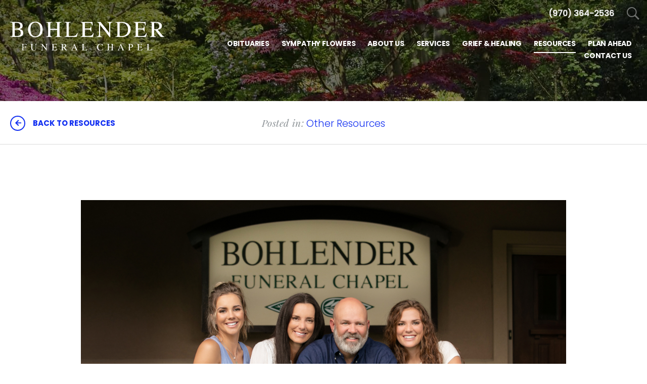

--- FILE ---
content_type: text/html; charset=utf-8
request_url: https://www.bohlenderfuneralchapel.com/resources/the-story-of-bohlender-funeral-chapel-in-fort-collins
body_size: 7169
content:
<!doctype html>
<html lang="en" xmlns="http://www.w3.org/1999/xhtml" xmlns:og="http://ogp.me/ns#" xmlns:fb="https://www.facebook.com/2008/fbml" class=" not-mobile-device has-sticky-header">
	<head>
		<meta charset="utf-8">
		<title>The Story of Bohlender Funeral Chapel in Fort Collins | Bohlender Funeral Chapel - Fort Collins, CO</title>

				<meta name="description" content="At Bohlender Funeral Chapelin Fort Collins, we do our best to provide healing experiences through our funeral services. We make every effort to carefully listen to our client’s needs and help guide them through the process. Bohlender Funeral Chapelhas been providing the Fort Collins community" />
        
			

	<link rel="dns-prefetch" href="https://cdn.f1connect.net" /> 
	
	<link rel="preconnect" href="https://cdn.f1connect.net" />
	
	<link rel="preconnect" href="https://cdn.f1connect.net" crossorigin />


        

	
			



<meta property="og:type" content="website">
<meta property="og:url" content="https://www.bohlenderfuneralchapel.com/resources/the-story-of-bohlender-funeral-chapel-in-fort-collins">
<meta property="og:site_name" content="Bohlender Funeral Chapel">
<meta property="og:title" content="The Story of Bohlender Funeral Chapel in Fort Collins">
<meta property="og:image" content="https://cdn.f1connect.net/media/143034/r/1200x630/p/0x-164x692/BlogFI.jpg">
<meta property="og:image:width" content="1200">
<meta property="og:image:height" content="630">
<meta property="og:description" content="At Bohlender Funeral Chapelin Fort Collins, we do our best to provide healing experiences through our funeral services. We make every effort to carefully listen to our client’s needs and help guide them through the process. Bohlender Funeral Chapelhas been providing the Fort Collins community">
<meta name="twitter:card" content="summary_large_image">

		<meta name="format-detection" content="telephone=no" />
<meta http-equiv="X-UA-Compatible" content="IE=Edge" />

<meta name="viewport" content="width=device-width, initial-scale=1.0, maximum-scale=5.0" />


			<meta name="google-site-verification" content="I6o2aRZiq5HK9Dy-aQZgUyU_cD5mqpha9kNe8B0lq14" />
			<meta name="google-site-verification" content="XxIUNL4SH0xxGiH3EAoL3RsFBQ263rvocxI2ofnnRNg" />
	
	<meta name="msvalidate.01" content="79150578F7E79E55C669378D0583B018" />

  <script>
    window.googleTags = {
      internalGroupId: '',
      internalClientId: 'G-QFFCJG12QS',
      clientGroupId: '',
      clientWebsiteId: 'G-RXVQT5CP5B',
      clientOpt1Id: '',
      clientOpt2Id: '',
      clientOpt3Id: ''
    };
  </script>

      <script>
      window.f1ConnectDataLayer = window.f1ConnectDataLayer || [];
      window.dataLayer = window.dataLayer || [];
      window.f1ConnectDataLayer.push({
        'event': 'siteProperties',
        websiteId: '12391',
        groupId: '',
        template: 'sublime',
        contentSetType: 'human'
      });
    </script>

          <script>!function(){async function e(e,t=50){return new Promise((n=>{var a=setTimeout((()=>{"function"==typeof e&&e(),n()}),200);requestAnimationFrame((()=>{setTimeout((()=>{clearTimeout(a),"function"==typeof e&&e(),n()}),t)}))}))}window.google_tag_manager=new Proxy(window.google_tag_manager||{},{set:function(t,n,a){t[n]=a,"string"==typeof n&&/^(G|UA|AW|GT)-/.test(n)&&setTimeout((()=>{var t,n,o;t=a.dataLayer.name,n=window[t],o=n.push.bind(n),n.push=async function(...n){var a=n[0],i=!a._isFirst,s="boolean"==typeof a._dedupe&&a._dedupe;await e((async()=>{a&&!a._isFirst&&(a._isFirst=!0),o(...n)}),i?50:0),i&&!s&&await e((()=>{a&&a.event&&"string"==typeof a.event&&a.event.startsWith("gtm.")&&!["gtm.dom","gtm.load"].includes(a.event)&&(a._dedupe=!0,"dataLayer"===t?window.f1ConnectDataLayer?.push(...n):window.dataLayer?.push(...n))}),100)}}),0)}})}();</script>
    
          
      <script>(function(w,d,s,l,i){w[l]=w[l]||[];w[l].push({'gtm.start':
      new Date().getTime(),event:'gtm.js'});var f=d.getElementsByTagName(s)[0],
      j=d.createElement(s),dl=l!='dataLayer'?'&l='+l:'';j.async=true;j.src=
      'https://www.googletagmanager.com/gtm.js?id='+i+dl;f.parentNode.insertBefore(j,f);
      })(window,document,'script','f1ConnectDataLayer','GTM-KD2GVTWL');</script>

                          



<script>
	(function() {
		if(navigator.platform === "MacIntel" && navigator.maxTouchPoints > 0) {
			var html = document.querySelector('html');
			html.classList.add('mobile-device');
			html.classList.remove('not-mobile-device');
		}
	})();
</script>


  


<script>
  (function() {
    var userCountryCode = "US";
    var optInCountries=["BE","BG","CZ","DK","DE","EE","IE","GR","ES","FR","IT","CY","LV","LT","LU","HU","MT","NL","AT","PL","PT","RO","SI","SK","FI","SE","GB","HR","LI","NO","IS"];

    var NoopAdapter=function(){"interactive"===document.readyState||"complete"===document.readyState?this.emit("init"):document.addEventListener("DOMContentLoaded",function(){this.emit("init")}.bind(this))},adapter=(NoopAdapter.prototype={name:"Noop",consent:{performance:!0,targeting:!0,functional:!0},runScript:function(t,e){return e(this.consent)},emit:function(t){window.dispatchEvent(new CustomEvent("CookieConsent."+t,{detail:this.consent}))}},new NoopAdapter);
    (ConsentManager=function(t){this.adapter=t,this.defaultGranted=optInCountries.indexOf(userCountryCode)<0,this.handlers()}).prototype={consent:function(){return this.adapter.consent},runScript:function(t,n){return this.adapter.runScript(t,n)},handlers:function(){window.addEventListener("CookieConsent.init",function(){this.updateBodyClassNames(),this.updateScripts(),this.updateIframes()}.bind(this)),window.addEventListener("CookieConsent.change",function(){this.updateBodyClassNames(),this.updateScripts(),this.updateIframes()}.bind(this))},updateBodyClassNames:function(){var t=[],n=this.consent(),n=(t.push(n.performance?"consent-performance":""),t.push(n.targeting?"consent-targeting":""),t.push(n.functional?"consent-functional":""),t.join(" ").trim()),t=document.body.className.replace("consent-performance","").replace("consent-targeting","").replace("consent-functional","");document.body.className=(t+" "+n).trim()},updateScripts:function(){var t=Array.from(document.querySelectorAll('script[type="text/plain"][data-consent]'));0!==t.length&&t.forEach(function(t){this.activateScript(t)}.bind(this))},activateScript:function(t){if(this.hasConsent(t)){var n=t.parentNode,e=document.createElement(t.tagName),a=(e.innerHTML=t.innerHTML,t.attributes);if(0<a.length)for(var r=0;r<a.length;r++){var i=a[r].name,s=a[r].value;"type"!==a[r].name&&e.setAttribute(i,s)}e.setAttribute("type","text/javascript"),n.replaceChild(e,t)}},updateIframes:function(){var t=Array.from(document.querySelectorAll("iframe[data-consent][data-src]"));0!==t.length&&t.forEach(function(t){this.activateIframe(t)}.bind(this))},activateIframe:function(t){this.hasConsent(t)&&(t.src=t.dataset.src)},hasConsent:function(t){var t=(t.getAttribute("data-consent")||"").split(","),n=!1,e=this.consent();return t.forEach(function(t){n=n||e[t]}),n}},window.ConsentManager=new ConsentManager(adapter);
  })();
</script>


	<link rel="preload" as="font" crossorigin="anonymous" type="font/woff2" href="https://cdn.f1connect.net/cdn/sa-194-hwI/layout/fonts/PlayfairDisplay-Regular.woff2" />
	<link rel="preload" as="font" crossorigin="anonymous" type="font/woff2" href="https://cdn.f1connect.net/cdn/sa-194-hwI/layout/fonts/Poppins-Black.woff2" />
	<link rel="preload" as="font" crossorigin="anonymous" type="font/woff2" href="https://cdn.f1connect.net/cdn/sa-194-hwI/layout/fonts/PlayfairDisplay-Bold.woff2" />
	<link rel="preload" as="font" crossorigin="anonymous" type="font/woff2" href="https://cdn.f1connect.net/cdn/sa-194-hwI/layout/fonts/Poppins-Light.woff2" />
	<link rel="preload" as="font" crossorigin="anonymous" type="font/woff2" href="https://cdn.f1connect.net/cdn/sa-194-hwI/layout/fonts/PlayfairDisplay-Medium.woff2" />
	<link rel="preload" as="font" crossorigin="anonymous" type="font/woff2" href="https://cdn.f1connect.net/cdn/sa-194-hwI/layout/fonts/Poppins-Medium.woff2" />
	<link rel="preload" as="font" crossorigin="anonymous" type="font/woff2" href="https://cdn.f1connect.net/cdn/sa-194-hwI/layout/fonts/PlayfairDisplay-RegularItalic.woff2" />
	<link rel="preload" as="font" crossorigin="anonymous" type="font/woff2" href="https://cdn.f1connect.net/cdn/sa-194-hwI/layout/fonts/Poppins-Bold.woff2" />
<link rel="preload" as="font" crossorigin="anonymous" type="font/woff2" href="https://cdn.f1connect.net/cdn/sa-194-hwI/layout/fonts/ionicons.woff2?v=2.0.0" />
<link rel="preload" as="font" crossorigin="anonymous" type="font/woff2" href="https://cdn.f1connect.net/cdn/sa-194-hwI/layout/fonts/fontawesome-webfont.woff2?v=4.7.0" />

<link rel="preload" as="script" href='https://cdn.f1connect.net/cdn/sa-194-hwI/layout/js/theme.min.js' />

<link rel="stylesheet" type="text/css" href='https://cdn.f1connect.net/cdn/sa-194-hwI/layout/css/vendor.min.css' />
<link rel="stylesheet" type="text/css" href='https://cdn.f1connect.net/cdn/sa-194-hwI/layout/skins/1/css/theme.min.css' />



		<meta name="google-site-verification" content="6uIo09LqiajJSvJzE3tMDy7VsKNd7Hw6AYBrtOFYa9Q" />

<!-- Google Tag Manager -->
<script>(function(w,d,s,l,i){w[l]=w[l]||[];w[l].push({'gtm.start':
new Date().getTime(),event:'gtm.js'});var f=d.getElementsByTagName(s)[0],
j=d.createElement(s),dl=l!='dataLayer'?'&l='+l:'';j.async=true;j.src=
'https://www.googletagmanager.com/gtm.js?id='+i+dl;f.parentNode.insertBefore(j,f);
})(window,document,'script','dataLayer','GTM-KNNQN8T');</script>
<!-- End Google Tag Manager -->

<script src="https://callconversions.mad.services/js/m360.js"></script>
<script>
m360.callTracking.run();
m360.callTracking.options.debug = true;
m360.programs.other.useAsDefault = true;
</script>
		<script>
try {
	var dtNow = new Date();
	document.cookie = "timezone=" + (-dtNow.getTimezoneOffset()) + ";path=/;expires=" + (new Date(dtNow.getTime() + (1000 * 60 * 60 * 24)).toUTCString());
} catch (e) {}
</script>

						
	<style></style></head>
	
	
	
														<body
		data-section="Resources"
		data-page="Blank Content"
		class="section-resources page-blank-content  default-bg page-article internal-header-small page-internal-content header-has-phone not-tribute-page"
		data-offset-scroll-top="140"
		data-page-id="1799"
		data-template="Sublime"
					data-customer-ua="UA-57036530-10"
								data-domain="bohlenderfuneralchapel.com"
		data-business-name="Bohlender Funeral Chapel"
				    			>
		            <noscript><iframe src="https://www.googletagmanager.com/ns.html?id=GTM-KD2GVTWL" height="0" width="0" style="display:none;visibility:hidden"></iframe></noscript>

                          
				    <div class="accessibility-nav" role="navigation" aria-label="Skip links">
        <a href="#PageContent" id="SkipToMainContent" class="accessibility__link" tabindex="0">Skip to content</a>
    </div>


		

		<div class="body" id="internal">
			<div class="concept">
				<div class="concept-body">
					<div class="content">
						

								
<header id="TemplateHeader" class="template-header  sticky-unpinned" role="banner">
	<div class="header-container">
		<div class="header-wrap header-wrap-top">
						<button class="trigger-search trigger-search-abs" aria-label="Open Search">
				<i class=" ion ion-ios-search-strong"></i>
			</button>
						<div class="container-fluid">
				<div class="header-top">
					<div class="text-right">
						<ul>
																													<li class="website-phone">
									<a href="tel:9704824244" class="phone phone-location phone-location-4916063" aria-label="Call us at 9 7 0 4 8 2 4 2 4 4">
										<strong>(970) 482-4244</strong>
									</a>
								</li>
																																		</ul>
					</div>
				</div>
			</div>
		</div>
		<div class="header-wrap header-wrap-bottom">
							<div class="template-header-mobile-bar  template-header-mobile-bar--1">
											<div class="template-header-mobile-bar__phone template-header-mobile-bar__phone--single">
							<span class="phone-label">Call Us</span>
							<a href="tel:9704824244" class="phone phone-location phone-location-4916063">(970) 482-4244</a>
						</div>
									</div>
						<div class="container-fluid">
				<div class="header-inner">
					<div class="header-col left">
						<div class="logo">
    <div class="align">
        <div class="align-middle">
            <a href="/"><img src="https://cdn.f1connect.net/cdn/12391D-1TE/layout/r/305x90/images/logo.63774568216_fc_white.png" alt="Bohlender Funeral Chapel"  width="305" height="90" /></a>

        </div>
    </div>
</div>
					</div>
					<div class="header-col right">
						<nav>
							<ul class="nav">
																										<li class="">
										<a href="/obituaries/">
											<span>Obituaries</span>
										</a>
									</li>
																																<li >
									<a href="https://www.paulwoodflorist.com/bohlender-sympathy-flowers/cat11060048" target="_blank" rel="noopener">
										<span>Sympathy Flowers</span>
									</a>
								</li>
																																<li >
									<a href="/about-us/">
										<span>About Us</span>
									</a>
								</li>
																																<li >
									<a href="/services/">
										<span>Services</span>
									</a>
								</li>
																																<li >
									<a href="/grief-and-healing/">
										<span>Grief &amp; Healing</span>
									</a>
								</li>
																																<li  class="active">
									<a href="/resources/">
										<span>Resources</span>
									</a>
								</li>
																																<li >
									<a href="/plan-ahead/">
										<span>Plan Ahead</span>
									</a>
								</li>
																																<li >
									<a href="/contact-us/">
										<span>Contact Us</span>
									</a>
								</li>
																																							</ul>
						</nav>
						<button class="navbar-toggle" type="button">
							<span class="sr-only">Toggle navigation</span>
							<span class="icon-bar first"></span>
							<span class="icon-bar middle"></span>
							<span class="icon-bar last"></span>
						</button>
					</div>
				</div>
			</div>
		</div>

				<div id="obit-search" class="header-search" data-not-found-text="No obituaries found matching the search term.">
			<button class="close-search ion ion-ios-close-outline"></button>

			<div class="header-search-content">
				<form name="MainNavSearch" class="search-form" role="search" method="GET" action="/obituaries/">
					<div class="form-group">
						<label class="search-label">Search</label>
						<div class="input-search input-search-white">
							<input type="text" name="filter" class="form-control ignore-placelabel" autocomplete="off" aria-label="Search by name" tabindex="0">
							<i class="fa-fw ion ion-ios-search-strong" aria-hidden="true"></i>
						</div>
					</div>
				</form>
				<div id="ObitSuggestions" class="search-suggestions">
					<ul></ul>
				</div>
			</div>
		</div>
		
	</div>

	<div class="navbar-side">
		<div class="navbar-side-wrapper">

			<!-- SUB NAVIGATION -->
			<nav class="mobile-sub-nav">
				<ul>
																			</ul>
			</nav>

			<!-- SEARCH -->
						<div class="search-area">
				<form name="MainNavSearch" class="form-obit-search" role="search" method="GET" action="/obituaries/">
					<div class="input-group input-search dark">
						<input type="text" name="filter" class="form-control ignore-placelabel input-sm" placeholder="Search" aria-label="Search by name">
						<div class="input-group-btn">
							<button type="submit" class="btn btn-sm">
								<i class="ion ion-ios-search-strong" aria-hidden="true"></i>
								<span class="sr-only">Search</span>
							</button>
						</div>
					</div>
				</form>
			</div>
			
			<!-- NAVIGATION LINKS -->
			<nav class="header-col mobile-main-nav">
				<ul>
					<li class="nav-item home-link">
						<a  href="/">Home</a>
					</li>
																	<li class="nav-item">
							<a class="" href="/obituaries/"><span>Obituaries</span></a>
						</li>
																															<li class="nav-item">
								<a  href="https://www.paulwoodflorist.com/bohlender-sympathy-flowers/cat11060048" target="_blank" rel="noopener"><span>Sympathy Flowers</span></a>
								</li>
																																							<li class="nav-item">
								<a  href="/about-us/"><span>About Us</span></a>
								</li>
																																							<li class="nav-item">
								<a  href="/services/"><span>Services</span></a>
								</li>
																																							<li class="nav-item">
								<a  href="/grief-and-healing/"><span>Grief &amp; Healing</span></a>
								</li>
																																							<li class="nav-item">
								<a  class="active" href="/resources/"><span>Resources</span></a>
								</li>
																																							<li class="nav-item">
								<a  href="/plan-ahead/"><span>Plan Ahead</span></a>
								</li>
																																							<li class="nav-item">
								<a  href="/contact-us/"><span>Contact Us</span></a>
								</li>
																																	</ul>
			</nav>

		</div>
	</div>
	</header>

						<div class="internal-header" role="region" aria-label="Header">
							

			
<div
	class="internal-header-image is-article"
				style="background-color: #000;"
	>
					
				<img
			src="https://cdn.f1connect.net/compress/media/156664/header-article.jpg"
			style=" opacity: 0.8;"
													alt="Kids are enjoying themselves in a garden filled with flowers on a warm spring afternoon."
										title=""
						width="1920"
			height="720"
		/>
	</div>
<div class="internal-header-content">
	<div class="page-title">
		<div class="align">
			<div class="align-middle">
															<h1 class="page-title-heading h1"><span>The Story of Bohlender Funeral Chapel in Fort Collins</span></h1>
												</div>
		</div>
	</div>
</div>
						</div>

									<div class="internal-menu" role="navigation" aria-label="Section navigation">
			<div class="container-fluid">
				<div class="internal-menu-article">
					<div class="back">
																											<a href="/resources/" class="arrow-back"><span>Back to Resources</span></a>
											</div>
					<div class="category text-center">
						<em>Posted in:</em>
												<span>Other Resources</span>
											</div>
				</div>
			</div>
		</div>
	

						<div class="internal-content">
							<div class="page-content-wrapper">
								<div id="PageContent" role="main" class="page-content">
																			<div class="widget image  image--all " style="text-align:center;">
	<figure>
					<img src="https://cdn.f1connect.net/media/143034/BlogFI.jpg" alt />
			</figure>
</div><div class="widget heading4-text"><h4><span><span>The Story of Bohlender Funeral Chapelin Fort Collins</span></span></h4></div><div class="widget text "><p><span>At Bohlender Funeral Chapelin Fort Collins, we do our best to provide healing experiences through our funeral services. We make every effort to carefully listen to our client&#8217;s needs and help guide them through the process. Bohlender Funeral Chapelhas been providing the Fort Collins community with professional and compassionate funeral services for years and in today&#8217;s blog, we are going to give you a little insight into our history, where we came from, and where we&#8217;re going. As always, if you have any questions, comments, or need help with funeral services, don&#8217;t hesitate to </span><a href="https://www.bohlenderfuneralchapel.com/contact-us/" style="text-decoration:none;" rel="nofollow"><span>reach out to our family funeral home</span></a><span>.</span></p><span>1960</span><p><span>Back in 1960, Bohlender Funeral Chapelwas actually known as Warren Funeral Chapel. Warren Funeral Chapel started in Old Town Fort Collins and provided the very same quality memorial and funeral services that our funeral home does today. From 1960 up until the present, the funeral home has been an integral part of the Fort Collins community We are family-owned and focused on providing healing experiences.</span></p><span>Milo and Gwen Bohlender</span><p><span>Milo and Gwen Bohlender relocated from their home town of LaSalle so that Milo could work at the funeral chapel formerly known as Warren Funeral Chapel. Milo had an interest in mortuary science and decided that working with Harold Warren could be a fruitful learning opportunity. Because of this, Milo studied at the San Francisco College of Mortuary Science. Milo continued to work at Warren Funeral Chapel until about 1968 when Milo and Gwen purchased interest in the funeral home, and it thus became Bohlender Funeral Chapel.&nbsp;</span></p><span>The Present</span><p><span>Now, Milo&#8217;s son Gary and his wife Kristin are the Bohlenders who own and operate Bohlender Funeral Chapelwith the invaluable support from Kathy Kellogg and Ed Lakomy. Gary and Kristin have two wonderful daughters that have grown up around the funeral services industry and, like other family-owned businesses, do what they can to help out. This compassionate team is dedicated to upholding the stellar reputation that Bohlender Funeral Chapelhas built over the Fort Collins community over the last 60 years. For any questions, comments, or concerns with our funeral services or funeral home, </span><a href="https://www.bohlenderfuneralchapel.com/contact-us/" style="text-decoration:none;" rel="nofollow"><span>reach out to us</span></a><span> anytime.</span></p><span>The Future</span><p><span>While no one can be certain what the future holds, Bohlender Funeral Chapelis proud of the direction we&#8217;re headed and excited to see what the future will bring. We are also proud to share with you that the older of Gary and Kristin&#8217;s daughters, Scout, has expressed interest in becoming a mortician. She is working on obtaining a degree in mortuary science and works at the funeral home part-time. We hope that the legacy of our funeral services at Bohlender Funeral Chapelwill live on for many years to come and feel very fortunate to be a part of something so special as a family-owned business.&nbsp;</span></p><span>Bohlender Funeral Chapelin Fort Collins</span><p><span><span>We know that we like to learn more about a business before we choose to work with them. We hope that today&#8217;s blog has given you some meaningful insight into the past, present, and future of Bohlender Funeral Chapel. To learn more about our funeral services and for help planning a beautiful memorial service, </span><a href="https://www.bohlenderfuneralchapel.com/contact-us/" rel="nofollow"><span>contact us</span></a><span> today.</span></span><br aria-hidden="true"></p></div>
																	</div>
							</div>
						</div>
					</div>
				</div>

				
		
							
							
							
							
							
							
							

<footer id="TemplateFooter" class="template-footer" role="contentinfo" >
	<div class="footer-top">
		<div class="container-fluid">
			<div class="limit-max">
				<div class="row">
					<div class="col-lg-8 col-links">
						<div class="row section-links">
																				<ul class="list-unstyled col-sm-4">
							
							
							<li><a href="/" >Homepage</a></li>

																				
							
							<li><a href="/obituaries/" >Funerals & Obituaries</a></li>

																				
							
							<li><a href="https://www.paulwoodflorist.com/bohlender-sympathy-flowers/cat11060048" rel="noopener" target="_blank">Sympathy Flowers</a></li>

														</ul>
																											<ul class="list-unstyled col-sm-4">
							
							
							<li><a href="/about-us/" >About Us</a></li>

																				
							
							<li><a href="/services/" >Services</a></li>

																				
							
							<li><a href="/grief-and-healing/" >Grief &amp; Healing</a></li>

														</ul>
																											<ul class="list-unstyled col-sm-4">
							
							
							<li><a href="/resources/" >Resources</a></li>

																				
							
							<li><a href="/plan-ahead/" >Plan Ahead</a></li>

																				
							
							<li><a href="/contact-us/" >Contact Us</a></li>

														</ul>
																			</div>
					</div>
									</div>
			</div>
		</div>
		<div class="back-to-top">
			<button>Back to top</button>
		</div>
	</div>

																										
	
	<div class="copyright">
		<div class="container-fluid">
			<div class="limit-max">
				<div class="row">
				</div>

				<div class="row">
					<div class="col-xs-12">
						<div class="table mb-none">
							<div class="cell text-left">
								<p>&copy; 2026 Bohlender Funeral Chapel. All Rights Reserved.</p>
							</div>

							<div class="cell text-right">
								<p>Made with love by <a href="https://www.funeralone.com/" target="_blank" rel="nofollow noopener" class="text-bold" data-funeralone>funeralOne</a></p>
							</div>
						</div>
					</div>

																				
										
				</div>
			</div>
		</div>
	</div>

</footer>
			</div>
		</div>
		

<script src='https://cdn.f1connect.net/cdn/sa-194-hwI/layout/js/theme.min.js'></script>


<script>
	window.addEventListener('pageshow', function(event) {
		if ( $.isFunction( $.TranslatorBar ) ) {
			$.TranslatorBar("az,be,bs,bg,zh,cs,eo,fr,de,el,hi,ig,it,ja,lv,mt,ne,fa,ro,sk,sl,ta,ur,cy,yi,yo,zu,zh-CN", "load");
		}
	});
</script>

<!-- Google Tag Manager (noscript) -->
<noscript><iframe src="https://www.googletagmanager.com/ns.html?id=GTM-KNNQN8T" height="0" width="0" style="display:none;visibility:hidden"></iframe></noscript>
<!-- End Google Tag Manager (noscript) -->


			<div class="accessibility-nav accessibility-nav--footer" role="navigation" aria-label="Footer sitemap navigation">
	    <a href="/sitemap" class="accessibility__link" tabindex="0">Sitemap</a>
	</div>

	</body>
</html>
